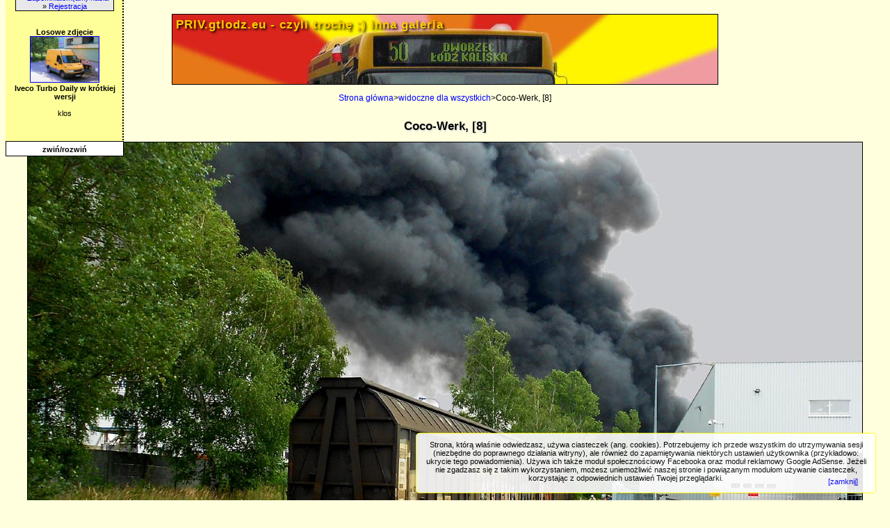

--- FILE ---
content_type: text/html;charset=utf-8
request_url: https://priv.gtlodz.eu/img-coco-werk_8,33017.html
body_size: 4919
content:
<!DOCTYPE HTML>
<html dir="ltr" lang="pl">
<head>
	<title>Coco-Werk, [8] - PRIV.gtlodz.eu - czyli trochę ;) inna galeria</title>
	<meta http-equiv="Content-Type" content="text/html; charset=utf-8">
	<meta name="description" content="priv.gtlodz.eu - galeria zdjęć"> 
	<meta name="keywords" content="Łódź, tramwaj, tramwaje, autobus, autobusy, pociąg, pociągi, kolej, koleje, lokomotywa, lokomotywy, wagony, wagon, tory, szyny, tablice, wypadki, zdjęcia, fotki, zdjęcie, fota, galeria, tabor, MPK, PKS, MKT, TP, KORO, MARKAB, MZK, komunikacja,Ikarus, Jelcz, Solaris, Konstal, Cityrunner, Man, Mercedes, Volvo, Pesa, Ukalo, Coco-Werk, Ł&oacute;dź, Wedmanowa">
	<link rel="search" href="./templates/priv/opensearch.xml" 
      type="application/opensearchdescription+xml" 
      title="gtlodz.eu">
	<link rel="stylesheet" href="./templates/priv/style.css?201512232220">
	<link rel="shortcut icon" href="/favicon.ico" type="image/x-icon">
    <meta property="og:image" content="http://priv.gtlodz.eu/data/media/157/4.jpg"/>	<script src="./templates/priv/utils.js" type="text/javascript"></script>
    <script src="./templates/priv/jquery.js" type="text/javascript"></script>
    <script src="./templates/priv/jquery.ba-hashchange.js" type="text/javascript"></script>
    <script type="text/javascript">
	$(window).hashchange( function(){load_hl();});
	$(document).ready(function() {load_hl();});
	</script>
    <!--[if lt IE 9]>
	<script src="http://html5shiv.googlecode.com/svn/trunk/html5.js"></script>
	<![endif]-->
	
	<!-- (C) 2004 stat.pl - ver 1.0 / 11 --><script type="text/javascript"><!--document.writeln('<'+'scr'+'ipt type="text/javascript" src="https://home.hit.stat24.com/_'+(new Date()).getTime()+'/script.js?id=pyNAh.dbz_hPsHrMKotxDGaG.qfZBMe3XjCJlZm2Isv.d7"></'+'scr'+'ipt>');//--></script> 
	</head>

<body>
  <div class="main">
  <!---->
	<nav class="leftpanel">
	  <img src="./templates/priv/page_images/morda.png" alt="priv mordka">
      <br>
	  <form method="post" action="./search.html"><div style="display: none;"><input type="hidden" name="__csrf" value="bdb19f6771d84b32b43e180e6971ddfc" /></div>
      	<fieldset>
			<input type="text" name="search_keywords" size="15" class="searchinput"><br>
    	    <input type="submit" value="Szukaj" class="button" name="submit"><br>
	        <a href="./search.html" class="smalltext">Wyszukiwanie zaawansowane</a><br>
        </fieldset>
      </form>
      <br>
      <div class="leftpanel_ramka">
<form action="./login.php" method="post"><div style="display: none;"><input type="hidden" name="__csrf" value="bdb19f6771d84b32b43e180e6971ddfc" /></div><fieldset>
        Nazwa użytkownika:<br>
        <input type="text" size="8" name="user_name" class="logininput">
        <br>
        Hasło:<br>
        <input type="password" size="8" name="user_password" class="logininput">
        <br>
		<input type="checkbox" name="auto_login" value="1"><span class="smalltext">Zapamiętać logowanie?</span>
        <br><br>
       <input type="submit" value="Zaloguj się" class="button"></fieldset>
      </form>
      &raquo; <a href="./member-lostpassword.html">Zapomniałem(am) hasła</a><br>
      &raquo; <a href="./register.php">Rejestracja</a>
</div>      <br>
	  
      <br>
        <b>Losowe zdjęcie</b><br>
        <a href="./img-iveco_turbo_daily_w_krotkiej_wersji,37931.html"><img src="./data/thumbnails/157/IvecoTD_krotkie.jpg" style="border: 1px solid; width: 98px; height: 65px;" alt="Iveco Turbo Daily w krótkiej wersji" title="Iveco Turbo Daily w krótkiej wersji" /></a><br><b>Iveco Turbo Daily w krótkiej wersji</b><br>
<br>klos<br>
            <br>
      	  <b></b>
    </nav>
	<article class="mainpanel">
	  <br>
	  <div id="gt_logo"><a href="./">PRIV.gtlodz.eu - czyli trochę ;) inna galeria</a></div>
      <br>
      <div class="clickstream"><a href="./" class="clickstream">Strona główna</a>&gt;<a href="./acl-widoczne_dla_wszystkich,157.html" class="clickstream">widoczne dla wszystkich</a>&gt;Coco-Werk, [8]</div>
      <br>
      <!--adsense start-->
<div class="inside_frame" style="border: none;" id="main_adsense">
	<div style="text-align: center;">


	</div>
</div>
<br>
<!--adsense end-->
<script type="text/javascript">
    function ustawCookie(nazwa, wartosc) {
        var expire = new Date();
		expire.setMonth(expire.getMonth()+6);
		document.cookie = nazwa + "=" + escape(wartosc) + ((expire==null)?"" : ("; expires=" + expire.toGMTString())) + "; SameSite=Strict";
	}
	
	function pobierzCookie(nazwa) { //1
    	if (document.cookie!="") { //2
		    var toCookie=document.cookie.split("; ");  //3
        	for (i=0; i<toCookie.length; i++) { //4
    	        var nazwaCookie=toCookie[i].split("=")[0]; //5
	            var wartoscCookie=toCookie[i].split("=")[1]; //6
            	if (nazwaCookie==nazwa) return unescape(wartoscCookie) //7
        	}
    	}
	}
	
	$(function(){

 	$("#main_adsense").css("display","none");
	$("#main_adsense").html("");
	
	$(".leftpanel").html("<div class=\"zwin\">zwiń</div>"+$(".leftpanel").html()+"<br><div class=\"rozwin\">zwiń/rozwiń</div>");
    $(".leftpanel").css({
		top: "-"+($(".leftpanel").height() - 20)+"px",
		"background-image": "url(./templates/priv/page_images/leftpanel.png)",
		zIndex: "999",
		float: "none",
		position: "absolute",
	});
 	$(".main").css({
		background: "transparent",
		border: "none",
		width: "100%"
	});
	$(".mainpanel").css({
		width: "100%",
		paddingLeft: "0",
		paddingRight: "0",
		float: "none"
	});
	$(".inside_frame").each(function(){
		$(this).css("width","800px");
	});
	$("div.inside_frame > div").each(function(){
		$(this).css("width","800px");
	});
	$("h1.frame_header").each(function(){
		$(this).css("width","740px");
	});
	var pasekRozwiniety = parseInt(pobierzCookie('pasek_rozwiniety'));
	if (pasekRozwiniety) {
		$(".leftpanel").animate({top: "0px"}, 0, function () {
			$(".leftpanel").addClass("pasek_on");
			pasekRozwiniety = true;
			ustawCookie("pasek_rozwiniety", "1");
		});	
	}
	
	$(".rozwin, .zwin").each(function(){
		$(this).click(function(){
		    if (!pasekRozwiniety) {
				$(".leftpanel").animate({top: "0px"}, 1000, function () {
					$(".leftpanel").addClass("pasek_on");
					pasekRozwiniety = true;
					ustawCookie("pasek_rozwiniety", "1");
				});
			} else {
	    		$(".leftpanel").removeClass("pasek_on");
				pasekRozwiniety = false;
				ustawCookie("pasek_rozwiniety", "0");
				$(".leftpanel").animate({top: "-"+($(".leftpanel").height() - 20)+"px"}, 1000);   
	 	 	}
		});
	});	
});
</script>
<div>
  <div class="title">Coco-Werk, [8]</div>
  </div>
<br>
<div id="gt_foto">
  <!-- Template file for JPG Files -->

<img src="./data/media/157/4.jpg" style="border: 1px solid;" alt="Coco-Werk, [8]"><br>

  
     </div>

<div class="new" align="center"><b>© <a href="./member-showprofile,135.html">Piotr Ossowski</a> - wszelkie prawa zastrzeżone. </b></div>

<div class="center">
  </div>

<div class="center">
	</div>

<div class="inside_frame">
<div class="row3">
  <table border="0" width="800" class="table">
  <tr>
  <td width="34%" align="left" valign="middle">
    <b>Poprzednie zdjęcie:</b><br>
  <a href="./img-obiekt_skazony_biologicznie,33018.html">Obiekt skażony biologicznie</a> <!-- <br><br><a href="./img-obiekt_skazony_biologicznie,33018.html"><img src="./data/thumbnails/157/skaenie.jpg" border="0"></a> -->
    </td>
  <td width="33%" align="center" valign="middle">
  <img src="./templates/priv/images/lightbox_off.gif" style="border:none;" alt="album" />&nbsp;&nbsp;<img src="./templates/priv/images/postcard_off.gif" style="border: none;" alt="postcard_off" /> 
  </td>
  <td width="33%" align="right" valign="middle">
  <b>Następne zdjęcie:</b><br>
  <a href="./img-coco_werk_7,33016.html">Coco - Werk [7]</a> <!-- <br><br><a href="./img-coco_werk_7,33016.html"><img src="./data/thumbnails/157/3_2.jpg" border="0"></a> -->
    </td>
  </tr>
  </table>
</div>
</div>

<div align="center">		
  </div>

<div class="inside_frame" style="border: none; text-align: center;">
  <!--adsense-->
  <script type="text/javascript"><!--
  google_ad_client = "pub-6048670135609311";
  google_ad_width = 728;
  google_ad_height = 90;
  google_ad_format = "728x90_as";
  google_ad_type = "text_image";
  //2007-07-31: details
  google_ad_channel = "8236410854";
  google_color_border = "336699";
  google_color_bg = "FFFFFF";
  google_color_link = "0000FF";
  google_color_text = "000000";
  google_color_url = "008000";
  google_ui_features = "rc:10";
  //-->
  </script>
  <script type="text/javascript"
    src="http://pagead2.googlesyndication.com/pagead/show_ads.js">
  </script>
<!--adsense end-->
</div>


<div class="inside_frame">
	<h1 class="frame_header elipsa">Coco-Werk, [8]</h1>
	<div>
	    <table class="imageinfo" cellspacing="0" cellpadding="0">
			<tr>
				<td class="row1 imageinfo_titles">Opis:</td>
				<td class="row1">Bocznica kolejowa do zakładów BSH, która przecina ul. Wedmanowej. Wzdłuż niej można było dojść do pożaru.</td>
			</tr>
			<tr>
				<td class="row2 imageinfo_titles">Autor zdjęcia:</td>
				<td class="row2"><a href="./member-showprofile,135.html">Piotr Ossowski</a></td>
			</tr>
			<tr>
				<td class="row1 imageinfo_titles">Słowa kluczowe:</td>
				<td class="row1"><a href="./keyword-Coco-Werk">Coco-Werk</a>, <a href="./keyword-%C5%81%C3%B3d%C5%BA">Łódź</a>, <a href="./keyword-Wedmanowa">Wedmanowa</a></td>
			</tr>
            <tr>
				<td class="row2 imageinfo_titles">Kategorie:</td>
				<td class="row2"><a href="./category-wydarzenia,16">wydarzenia</a></td>
			</tr>
			<tr>
				<td class="row1 imageinfo_titles">Dostępność:</td>
				<td class="row1"><a href="./acl-widoczne_dla_wszystkich,157.html">widoczne dla wszystkich</a></td>
			</tr>
			<tr>
				<td class="row2 imageinfo_titles">Data:</td>
				<td class="row2">29.07.2015 17:40</td>
			</tr>
			<tr>
				<td class="row1 imageinfo_titles">Wyświetleń:</td>
				<td class="row1">2899</td>
			</tr>
			<tr>
				<td class="row2 imageinfo_titles">Data wykonania zdjęcia:</td>
				<td class="row2"><a href="search.html?ts=1437955203">27 lipca 2015</a></td>
			</tr>
			                        			<tr>
                <td class="row1 imageinfo_titles">Rozmiar pliku:</td>
				<td class="row1">240.0&nbsp;KB</td>
			</tr>
            		</table>
	</div>
</div>

 
<div class="inside_frame">
	<h1 class="frame_header">IPTC</h1>
	<div>
	    <table class="imageinfo" cellspacing="0" cellpadding="0">
			<tr> 
  <td valign="top" class="row1"><b>Opis:</b></td>
  <td valign="top" class="row1"></td>
</tr>		</table>
	</div>
</div>
  
      
 
<div class="inside_frame">
	<h1 class="frame_header">EXIF:</h1>
	<div>
	    <table class="imageinfo" cellspacing="0" cellpadding="0">
			<tr> 
  <td valign="top" class="row1"><b>Model:</b></td>
  <td valign="top" class="row1">COOLPIX S3100</td>
</tr><tr> 
  <td valign="top" class="row2"><b>Producent:</b></td>
  <td valign="top" class="row2">NIKON</td>
</tr><tr> 
  <td valign="top" class="row1"><b>Długość ogniskowej (dla klatki 35mm):</b></td>
  <td valign="top" class="row1">26mm</td>
</tr><tr> 
  <td valign="top" class="row2"><b>Długość ogniskowej:</b></td>
  <td valign="top" class="row2">4.6mm</td>
</tr><tr> 
  <td valign="top" class="row1"><b>Wartość przysłony:</b></td>
  <td valign="top" class="row1">f/3.2</td>
</tr><tr> 
  <td valign="top" class="row2"><b>Czas ekspozycji:</b></td>
  <td valign="top" class="row2">1/200 sek.</td>
</tr><tr> 
  <td valign="top" class="row1"><b>Tryb naświetlania:</b></td>
  <td valign="top" class="row1">Automatyczny</td>
</tr><tr> 
  <td valign="top" class="row2"><b>Data utworzenia:</b></td>
  <td valign="top" class="row2">27.07.2015 10:28:30</td>
</tr>		</table>
	</div>
</div>
<br>
<div class="inside_frame" style="border: none; text-align: center;">			
<!--google start-->
<script type="text/javascript"><!--
google_ad_client = "pub-6048670135609311";
google_ad_width = 728;
google_ad_height = 15;
google_ad_format = "728x15_0ads_al_s";
//2007-08-01: links details
google_ad_channel = "0218338763";
google_color_border = "336699";
google_color_bg = "e8e8e8";
google_color_link = "0000FF";
google_color_text = "000000";
google_color_url = "008000";
//-->
</script>
<script type="text/javascript"
  src="http://pagead2.googlesyndication.com/pagead/show_ads.js">
</script>
<!--google end-->
</div>


<textarea id="holdtext" style="display:none;"></textarea>
<script language="javascript" type="text/javascript">

</script>

﻿</article>
<br style="clear:both">
</div><br>
<a href="/img-coco-werk_8,33017.html?zmien">[Przełącz na mobilną wersję tej strony]</a><br><br>
<!-- 4images Copyright Start -->
&copy; 2026 Ukalo &amp; Pewusoft. Napędzane piwem i <strong>4images</strong> 1.10 Copyright &copy; 2002-2026 <a href="http://www.4homepages.de" onclick="window.open(this.href); return false;">4homepages.de</a><br />
  Strona zawiera poprawny <a href="http://validator.w3.org/check?uri=referer">XHTML</a> oraz śladowe ilości orzechów laskowych.<!-- 4images Copyright End -->
<script type="text/javascript">
<!--

function getCookie(Name) { 
var re=new RegExp(Name+"=[^;]+", "i"); //construct RE to search for target name/value pair
if (document.cookie.match(re)) //if cookie found
return document.cookie.match(re)[0].split("=")[1]; //return its value
return null;
}

function setCookie(name, value, days) {
var expireDate = new Date();
//set "expstring" to either future or past date, to set or delete cookie, respectively
var expstring=(typeof days!="undefined")? expireDate.setDate(expireDate.getDate()+parseInt(days)) : expireDate.setDate(expireDate.getDate()-5);
document.cookie = name+"="+value+"; expires="+expireDate.toGMTString()+"; path=/; SameSite=Strict";
}


	if (getCookie('4images_cookiebullshit') != '1')
		document.write('<div class="cookies-bullshit">Strona, którą właśnie odwiedzasz, używa ciasteczek (ang. cookies). Potrzebujemy ich przede wszystkim do utrzymywania sesji (niezbędne do poprawnego działania witryny), ale również do zapamiętywania niektórych ustawień użytkownika (przykładowo: ukrycie tego powiadomienia). Używa ich także moduł społecznościowy Facebooka oraz moduł reklamowy Google AdSense. Jeżeli nie zgadzasz się z takim wykorzystaniem, możesz uniemożliwić naszej stronie i powiązanym modułom używanie ciasteczek, korzystając z odpowiednich ustawień Twojej przeglądarki.<a href="#" onclick="setCookie(\'4images_cookiebullshit\', \'1\', 31); this.parentNode.style.display=\'none\'; return false;" class="close">[zamknij]</a> </div>');
	else
		setCookie('4images_cookiebullshit', '1', 31);
-->
</script>
</body>
</html>

--- FILE ---
content_type: text/css
request_url: https://priv.gtlodz.eu/templates/priv/style.css?201512232220
body_size: 2697
content:
body {
  color: #000000;
  font-size: 0.7em;
  /*background-color: #FFFFDD;*/
  background: #ffffdd;
  text-align: center;
  font-family: Tahoma, Verdana, Arial, Helvetica, sans-serif;
 }

 
/* All Links */
a:link    { text-decoration: none; color : #0000FF; background-color: #;
}
a:active  { text-decoration: none; color : #000000; background-color: #;
}
a:visited { text-decoration: none; color : #000099; background-color: #;
}
a:hover   { text-decoration: overline underline; color: #000000; background-color: #CCCCCC;
}

.cookies-bullshit {
	position: fixed;
	right: 20px;
	bottom: 10px;
	-webkit-border-radius: 5px;
	-moz-border-radius: 5px;
	border-radius: 5px;
	background: #fff;
	border: 1px solid yellow;
	padding: 10px; 
	font-size: 11px;
	width: 50%;
	opacity: 0.9;
}

.cookies-bullshit a.close {
	float: right;
	margin: 5px 15px 0 0;
}

a.maincat.tagcloud {
	display: inline-block;
	margin: 2px;
	padding: 3px;
	background: rgba(255,255,0,0.1) !important;
}

div.tagcloud {
	text-align: justify;
	text-align-last: justify;
}

div.tagcloud:after {
	content: "";
	display: inline-block;
	width: 100%;
}

/*--Obrazki na głównej----------------------------------------------------*/

.imagerow1 {
  background-color: #E5E5E5;
  color: #333333;
  width: 100%;
}

.imagerow2 {
  background-color: #EFEFEF;
  color: #333333;
  width: 100%;
}

.imagecell { /*-- styl dla jednej komórki ze zdjęciem --*/
	margin: 0; 
	padding: 7px;
	border: none;
	float: left;
	text-align: center;
	  -webkit-hyphens: auto;
  -moz-hyphens: auto;
  -ms-hyphens: auto;
  hyphens: auto;
}

/* style dla ramek wewnątrz */
div.inside_frame {
	width: 760px;
	padding: 0;
	margin: 0 auto;
	border: none;
	margin-top: 15px;
	border: 1px solid black;
	clear: both;
}

div.inside_frame > div {
	padding: 0;
	margin: 0;
	width: 760px;
}

.row1 {
  background-color: #EFEFEF;
  color: #333333;
}

.row2 {
  background-color: #FFFFFF;
  color: #333333;
}

.row3 {
  background-color: #DFDFDF;
  color: #333333;
}

h1.frame_header {
	height: 18px;
	padding: 0;
	margin: 0;
	padding-left: 50px;
	padding-right: 10px;
	padding-top: 5px;
	width: 700px;
	background: url(page_images/head_sport.png) #E8E8E8 top left no-repeat;
	color: #000;
	font-size: 11px;
	font-weight: bold;
}

/* komentarze na głównej */
.comment_img {
	padding: 5px;
	text-align: center;
}

.comment_text {
	padding: 5px;
}


#gt_logo {
	display: block;
	width: 784px;
	height: 100px;	
	padding: 0;
	background-image: url(page_images/ppindzisiat.jpg?201403122019);
	border: 1px solid #000000;
	text-align: left;
	margin: 0 auto;
}

#gt_logo a {
    padding: 5px;
	margin: 0;
	display: block;
	color: #FFCC00;
	font-weight: bold;
	font-family: Lucida, Tahoma, Verdana, Arial, Helvetica, sans-serif;
	letter-spacing: 1px;
	font-size: 1.5em;
	width: 774px;
	height: 90px;
    text-shadow: 0.1em 0.1em 0.2em black;
	border: 0;
	text-decoration: none !important;
	background: none !important;	
}

.site_name {
/*  color: #1e781e;*/
  color: #FFCC00;
  letter-spacing: 2 px;
  font-size: 1.5em;
  font-weight: heavy;
  font-family: Lucida, Tahoma, Verdana, Arial, Helvetica, sans-serif;
}

.image_blocked {
	color: red;
}
.image_good {
	color: #390;
	background: url(images/icon_smile.gif) no-repeat right;
	padding-right: 20px; 
	padding-bottom: 2px;
}

.main {
  width: 980px;
  margin-left: auto;
  margin-right: auto;
  border: 2px solid #000000; 
  text-align: left;
  padding: 0;
  background: url(page_images/leftpanel.png) #fff top left repeat-y;
}

.leftpanel {
	width: 170px;
	text-align: center;
	float: left;
	margin: 0;
	padding: 0;
}

.mainpanel {
	float: left;
	margin: 0;
	padding: 0 20px;
	width: 770px;
}

.center {
	text-align: center;		
}

p.center {
	margin: 0;
}

.leftpanel_ramka {
  border: 1px solid rgb(0,0,0);
  background-color: #e8e8e8;
  margin: 0 auto;
  width: 140px;
}

a.links {
	font-weight: bold;	
}


hr {
  height: 1px;
  color: #000000;
  background-color: #ffffff;
}

ul, li, p, td {
  color: #000000;
  font-size: 11px;
  font-family: Tahoma, Verdana, Arial, Helvetica, sans-serif;
}

.head1 {
  color: #FF0000;
  font-size: 11px;
  background-image: url(page_images/head1.gif);
  font-family: Tahoma, Verdana, Arial, Helvetica, sans-serif;
}

.small {
  font-size: 0.7em;
}
.head2 {
  color: #FFAA00;
  font-size: 16px;
  font-family: Tahoma, Verdana, Arial, Helvetica, sans-serif;
}

.title {
  font-family: Arial,Helvetica,sans-serif;
  font-size: 13px;
  font-weight: bold;
}

.clickstream {
  font-family: Tahoma,Verdana,Arial,Helvetica,sans-serif;
  font-size: 12px;
  text-align: center;
}
.clickstream a:link    { text-decoration: none; 
}
.clickstream a:active  { text-decoration: none; 
}
.clickstream a:visited { text-decoration: none;
}
.clickstream a:hover   { text-decoration: overline underline; background-color: #CCCCCC;
}

.smalltext {
  font-family: Tahoma,Verdana,Arial,Helvetica,sans-serif;
  font-size: 10px;
  font-weight: normal;
}

.marktext {
  color: #FF0000;
  background-color: #ffffff;
}

.new {
  font-family: Tahoma,Verdana,Arial,Helvetica,sans-serif;
  font-size: 10px;
  color: #0000FF;
  vertical-align: super;
  font-weight: normal !important;
  position: relative;
  left: 3px;
}

.logininput {
  font-family: Verdana,Arial, Helvetica, sans-serif;
  border: 1px solid rgb(0,0,0);
  color: #000000;
  font-size: 11px;
  font-weight: bold;
  width: 100px;
}

.searchinput {
  background-color: #e8e8e8;
  font-family: Tahoma,Verdana,Arial,Helvetica,sans-serif;
  color: #0f5475;
  font-size: 11px;
  WIDTH: 130px;
}

.textarea {
  background-color: #e8e8e8;
  font-family: Tahoma,Verdana,Arial,Helvetica,sans-serif;
  color: #0f5475;
  font-size: 11px;
  width: 230px;
}

.input {
  font-family: Tahoma,Verdana,Arial,Helvetica,sans-serif;
  background-color: #e8e8e8;
  color: #0f5475;
  font-size: 11px;
  width: 230px;
}

.select {
  font-family: Tahoma,Verdana,Arial,Helvetica,sans-serif;
  color: #0f5475;
  font-size: 11px;
}

.setperpageselect {
  font-family: Tahoma,Verdana,Arial,Helvetica,sans-serif;
  color: #0f5475;
  font-size: 11px;
}

.categoryselect {
  font-family: Tahoma,Verdana,Arial,Helvetica,sans-serif;
  color: #0f5475;
  font-size: 11px;
}

.dropdownmarker {
  font-family: Tahoma,Verdana,Arial,Helvetica,sans-serif;
  background-color: #EEEEEE;
  color: #136c99;
  font-size: 11px;
}

.button {
  font-family: Verdana,Arial, Helvetica, sans-serif;
  border: 1px solid rgb(0,0,0);
  color: #000000;
  font-size: 11px;
  font-weight: bold;
}

/*--Categories------------------------------------------------*/
.catbgcolor {
  background-color: #;
}

.maincat {
  color: #6784d4;
  font-family: Tahoma,Verdana,Arial,Helvetica,sans-serif;
  font-size: 11px;
  font-weight: bold;
}

.subcat {
  font-family: Tahoma,Verdana,Arial,Helvetica,sans-serif;
  font-size: 10px;
  font-weight: bold;
}

/*--Comments--------------------------------------------------*/
.commentspacerrow {
  background-color: #d1d1d1;
  color: #000000;
}

.commenttextarea {
  font-family: Tahoma,Verdana,Arial,Helvetica,sans-serif;
  background-color: #e8e8e8;
  color: #0f5475;
  font-size: 11px;
  width: 270px;
}

.commentinput {
  font-family: Tahoma,Verdana,Arial,Helvetica,sans-serif;
  background-color: #e8e8e8;
  color: #0f5475;
  font-size: 11px;
  width: 270px;
}

.gt_comment_row {
overflow: hidden;
border: 1px dotted black;
padding: 5px;
margin: 5px;
clear: both;
background-color: #ffffff;
}

.gt_comment_text {
text-align: left;
}

.gt_comment_admin {
text-align: right;
font-weight: bold;
font-size: 0.7em;
}


.gt_comment_author {
background-color: #CCCCCC;
padding: 2px;
font-weight: bold;
text-align: left;
}

.gt_comment_votes {
	float: right;
	color: green;	
}

.gt_comment_votes a {
	color: green;	
}

.gt_comment_votes a img {
	border: none;
}

.gt_comment_votes fieldset, .gt_comment_votes form {
	display: inline;	
	margin: 0;
	padding: 0;
}

.gt_comment_votes input {
	background: none;
	border: none;
	display: inline;
	padding: 0;
	margin: 0;
	font-size: 1em;
	font-weight: bold;
	font-family: Tahoma,Verdana,Arial,Helvetica,sans-serif;
	color: #00f;
	cursor: pointer;
}

.gt_comment_votes input.minusone {
	color: #f00;
}

.gt_comment_votes input:hover {
	text-decoration: underline overline;
	color: #000;
	background-color: #ccc;
}

.msg {
  color: red;
  font-size: 2em;
  text-align: center;
}

#gt_zawartosc {
position: relative;
width: 100%;
margin-left: auto;
margin-right: auto;
background-color: #FF1100;
}


.gt_segment {
  position: relative;
  float: center;
  border: 2px solid #000000;
}
#blok_komentarzy {
width: 800px;
margin-left: auto;
margin-right: auto;
float: center;
border: 1px solid black;
}

#gt_foto {
text-align: center;
}

#gt_logo a { color:#FFCC00; }
#gt_logo a:hover { color:#FFCC00; }

.site_name {
/*  color: #1e781e;*/
  color: #FFCC00;
  letter-spacing: 2 px;
  font-size: 1.5em;
  font-weight: heavy;
  font-family: Lucida, Tahoma, Verdana, Arial, Helvetica, sans-serif;
}

.title {
  text-shadow: 0.1em 0.1em #DDDDDD;
  color: black;
  font-size: 1.5em;
  text-align: center;
  font-family: Lucida, Tahoma, Verdana, Arial, Helvetica, sans-serif;
  font-weight: bold;
}

.rozwin {
	width: 158px;
	height: 10px;
	border: 1px solid black;
	background-color: white;
	text-align: center;
	padding: 5px;
	margin-top: 10px;
	font-weight: bold;
	cursor: pointer;
}

.zwin {
	width: 158px;
	height: 10px;
	border: 1px solid black;
	background-color: white;
	text-align: center;
	padding: 5px;
	margin: 0;
	font-weight: bold;
	cursor: pointer;
}

.imageinfo {
	width: 100%;
	margin: 0;
	padding: 0;
	border: none;
}

.imageinfo td {
	padding: 5px;
	vertical-align: top;
}

.imageinfo_titles {
	width: 150px;
	font-weight: bold;
}

/* +++++++++++++++++ DODAWANIE WOZÓW ++++++++++++++++++ */
.plus {
	cursor: pointer;
	border: none;
	opacity: 0.5;
	width: 22px;
	height: 22px;
	background: url(images/plus.png) no-repeat top left;
}
.minus {
	cursor: pointer;
	border: none;
	opacity: 0.5;
	width: 16px;
	height: 17px;
	float: left;
	margin-left: 5px;
	background: url(images/minus.png) no-repeat top left;
}
.plus:hover, .minus:hover {
	opacity: 1;	
}
.wozyselect {
	float: left;	
}
/* +++++++++++++++++ DODAWANIE WOZÓW END ++++++++++++++++++ */

#votes_list {
	overflow: auto;
	background: #FFC;
	padding: 5px 10px 10px 10px;
	border: 1px solid #333;
	color: black;
	cursor: pointer;
	position:absolute;
	text-align: left;
	opacity: 0.95;
}

#votes_list div {
	font-weight: bold;
	margin: 0 0 5px 0;
	text-align: center;
}

.pasek_on {top: 0px !important;}

/* wsparcie dla html5 dla starszych przeglądarek */
header, section, footer, aside, nav, article, figure {
	display: block;
}

fieldset {
	border: none;	
}

.best_comment_frame {
	border: none !important;
	width: 400px !important;
	margin: 10px 0 !important;
	clear: none !important;
}
.best_comment_text {
	text-align: left;
	padding: 10px 20px !important;
	width: auto !important;
	font-style: italic;
	font-size: 1.1em;
	background: url(images/quote.png) no-repeat top left;
        -webkit-line-clamp: 20;
        -webkit-box-orient: vertical;
        overflow: hidden;
        text-overflow: ellipsis; 
        max-height: 200px;
}
.best_comment_text a {
	color: #000 !important;
}
.best_comment_text a:hover {
	text-decoration: underline !important;
	background: none !important;
}
.best_comment_user {
	text-align: right;
	font-weight: bold;
	width: auto !important;
}

.best_comment_header {
	font-weight: bold;
	padding-bottom: 5px !important;
	width: auto !important;	
}

.best_photo_frame {
	border: none !important;
	width: 340px !important;
	margin: 10px 0 !important;
	float: right;
 	clear: none !important;
}

.paging, .pagingon {
	margin: 5px;
}

#keyword_help {
	overflow: auto;
	background: #FFC;
	padding: 5px;
	border: 1px solid #333;
	color: black;
	cursor: pointer;
	position:absolute;
	text-align: left;
	opacity: 0.95;
}

.delete_ocena_img {
	margin-right: 5px;
	vertical-align: middle;
	border: none;	
}


#deko_lampki {
    background: none repeat scroll 0 0 transparent !important;
    border: medium none;
    margin-left: 142px;
    margin-top: -300px;
    position: relative;
    top: 191px;
    z-index: 100;
}

#deko_czapa {
    background: none repeat scroll 0 0 transparent !important;
    border: medium none;
    margin-left: -25px;
	position: relative;
	margin-top: -190px;
	left: -199px;
	top: 122px;
    z-index: 100;
}

/*
#deko_snieg {
	position: absolute;
	bottom: 0;
	left: 0;
	width: 100%;
	background:url(images/snow_bottom.png) repeat-x center bottom;
	height: 37px;	
}

body > #deko_snieg {
  position: fixed;
}

img.deko_choinka {
	position: absolute;
	bottom: 0;
	left: 50%;
	margin-left: -710px;
	z-index: -10;
}

body > img.deko_choinka {
  position: fixed;
}*/

* html img.obrazek_w_komentarzach{ 
   height: expression( this.scrollHeight > 49 ? "50px" : "auto" );
}
img.obrazek_w_komentarzach {
   max-height: 50px;
   border: none;
   vertical-align: middle;
}

a.obrazek_w_komentarzach:hover {
	background: none !important;
}

.newsowy_banerek {
	border: 1px solid black;
	max-width: 90%;	
}

--- FILE ---
content_type: text/javascript
request_url: https://priv.gtlodz.eu/templates/priv/utils.js
body_size: 2518
content:
/*

	Różne skrypty dla 4images
	(c) 2011 by pewusoft i 4images

*/
	
function opt_search (needle, haystack) {
    var key = '';
	var string = '';
 
    for (key in haystack) {
        if (typeof haystack[key].text != "undefined" && haystack[key].text.toString().toLowerCase().indexOf(needle.toLowerCase()) != -1 && haystack[key].value.toString() != "0") {
			return key;
        }
    }
 
    return false;
} 
	
function trim(str) {
	var	str = str.replace(/^\s\s*/, ''),
		ws = /\s/,
		i = str.length;
	while (ws.test(str.charAt(--i)));
	return str.slice(0, i + 1);
}
	
function add_woz(id) {
	el = document.getElementById(id);
	window.wozyselectcount = window.wozyselectcount + 1;
	
	var calutkidiv;
	calutkidiv = document.createElement('div');
	calutkidiv.id = 'wozydiv'+window.wozyselectcount;
	
	var nowyselect;
	nowyselect = document.createElement('select');
	nowyselect.id = 'wozyselect'+window.wozyselectcount;
	nowyselect.setAttribute('onchange', 'if (this.options[this.selectedIndex].value==0) {this.selectedIndex = this.selectedIndex+1};');
	nowyselect.setAttribute('class', 'categoryselect wozyselect input');
	nowyselect.name = 'image_wozy[]';
	
	minusbutton = document.createElement('div');
	minusbutton.id = 'wozyminus'+window.wozyselectcount;
	minusbutton.setAttribute('class', 'minus');
	minusbutton.setAttribute('onclick', 'del_woz(\''+id+'\', '+window.wozyselectcount+');');	
	
	var xmlhttp;
	if (window.XMLHttpRequest) {
		xmlhttp=new XMLHttpRequest();
	} else if (window.ActiveXObject) {
		xmlhttp=new ActiveXObject("Microsoft.XMLHTTP");
	}
	xmlhttp.onreadystatechange=function() {
		if (xmlhttp.readyState==4 && xmlhttp.status==200) {
			
			nowyselect.innerHTML = xmlhttp.responseText;
			var is_ie;
			if (nowyselect.innerHTML.indexOf('<option') == -1) {
				nowyselect = document.createElement('span');	
				nowyselect.innerHTML = '<select name="image_wozy[]" id="wozyselect'+window.wozyselectcount+'" class="categoryselect wozyselect input" onchange="if (this.options[this.selectedIndex].value==0) {this.selectedIndex = this.selectedIndex+1};">'+xmlhttp.responseText+'</select>';
				is_ie = true;
			} else {
				if (nowyselect.options.length >= 2) nowyselect.selectedIndex = 1;
				is_ie = false;
			}
			calutkidiv.appendChild(nowyselect);
			calutkidiv.appendChild(minusbutton);
			
			brboth = document.createElement('br');
			brboth.style.clear = 'both';
			calutkidiv.appendChild(brboth);
			
			sinput = document.createElement('input');
			sinput.name = '';
			sinput.id = 'wozysearch'+window.wozyselectcount;
			sinput.setAttribute('type', 'text');
			sinput.value = 'Szukaj...';
			sinput.setAttribute('onkeyup', 'search_woz('+window.wozyselectcount+', this.value);');
			sinput.setAttribute('onfocus', 'if (this.value==\''+sinput.value+'\') this.value=\'\';');
			sinput.setAttribute('onblur', 'if (this.value==\'\') this.value=\''+sinput.value+'\';');
			sinput.setAttribute('class', 'categoryselect input');
			calutkidiv.appendChild(sinput);
			
			calutkidiv.appendChild(document.createElement('br'));
			calutkidiv.appendChild(document.createElement('br'));
			
			el.appendChild(calutkidiv);
			if (is_ie) {
				if (document.getElementById('wozyselect'+window.wozyselectcount).options.length >= 2) document.getElementById('wozyselect'+window.wozyselectcount).selectedIndex = 1;	
			}
			/*document.getElementById(sinput.id).style.border = 'none';
			document.getElementById(sinput.id).style.width = (document.getElementById(nowyselect.id).offsetWidth).toString()+'px';*/
		}
	}
	xmlhttp.open("GET","data/wozy.html?r="+Math.floor(Math.random()*10001),true);
	xmlhttp.send(null);
}

function search_woz(wozid, text) {
	document.getElementById('wozysearch'+wozid).style.color="";
	if (text.length >= 3) {
		idx = opt_search(text, document.getElementById('wozyselect'+wozid).options);
		if (idx !== false) {
			document.getElementById('wozyselect'+wozid).selectedIndex=idx;
		} else {
			document.getElementById('wozysearch'+wozid).style.color="#ff0000";
		}
	}
}

function del_woz(id, wozid) {
	el = document.getElementById(id);
	el.removeChild(document.getElementById('wozydiv'+wozid));
}

function show_help() {
	var xy = $('#'+window.txa_id).offset();
	var okno;
	if (document.getElementById('keyword_help')) {
		okno = document.getElementById('keyword_help');
		okno.style.display='none';
	} else {
		var txa = document.getElementById(window.txa_id);
		okno = document.createElement('div');
		okno.id = 'keyword_help';
		okno.style.display = 'none';
		okno.style.left = (xy.left+10+txa.offsetWidth).toString()+'px';
		okno.style.top = (xy.top-10).toString()+'px';
		okno.style.height = (txa.offsetHeight).toString()+'px';
		okno.style.width = '150px';
		okno.setAttribute('onclick', 'document.getElementById(\'keyword_help\').style.display=\'none\'; return false;');
		okno.title = 'Kliknij, aby zamknąć';
		document.body.appendChild(okno);
	}
	okno.style.display='block';
	okno.innerHTML='Ładowanie...';
	var xmlhttp;
	if (window.XMLHttpRequest) {
		xmlhttp=new XMLHttpRequest();
	} else {
		xmlhttp=new ActiveXObject("Microsoft.XMLHTTP");
	}
	xmlhttp.onreadystatechange=function() {
		if (xmlhttp.readyState==4 && xmlhttp.status==200) {
			document.getElementById('keyword_help').innerHTML=xmlhttp.responseText;
		} else if (xmlhttp.readyState==4 && xmlhttp.status!=200) {
			document.getElementById('keyword_help').style.display = 'none'; 
		}
	}
	xmlhttp.open("GET","data/keywords_help.html?r="+Math.floor(Math.random()*10001),true);
	xmlhttp.send(null);
}

function show_votes(c_id) {
	var xy = $('#listlink'+c_id).offset();
	var okno;
	if (document.getElementById('votes_list')) {
		okno = document.getElementById('votes_list');
		document.body.removeChild(okno);
	}// else {
		var txa = document.getElementById('listlink'+c_id);
		okno = document.createElement('div');
		okno.id = 'votes_list';
		okno.style.display = 'none';
		okno.style.left = (xy.left-txa.offsetWidth-127).toString()+'px';
		okno.style.top = (xy.top+15).toString()+'px';
		//okno.style.height = (10).toString()+'px';
		okno.style.width = '130px';
		okno.setAttribute('onclick', 'document.getElementById(\'votes_list\').style.display=\'none\'; return false;');
		okno.title = 'Kliknij, aby zamknąć';
		document.body.appendChild(okno);
	//}
	okno.style.display='block';
	okno.innerHTML='Ładowanie...';
	var xmlhttp;
	if (window.XMLHttpRequest) {
		xmlhttp=new XMLHttpRequest();
	} else {
		xmlhttp=new ActiveXObject("Microsoft.XMLHTTP");
	}
	var vlist = document.getElementById('votes_list');
	xmlhttp.onreadystatechange=function() {
		if (xmlhttp.readyState==4 && xmlhttp.status==200) {
			vlist.innerHTML=xmlhttp.responseText;
			if (vlist.offsetHeight > 150) vlist.style.height = "150px";
			
		} else if (xmlhttp.readyState==4 && xmlhttp.status!=200) {
			vlist.style.display = 'none'; 
		}
	}
	xmlhttp.open("GET","./details.php?action=votes_list&vote_comment_id="+c_id,true);
	xmlhttp.send(null);
}

function add_kword(ret) {
	txa = document.getElementById(window.txa_id);
	kwords = trim(txa.value)
	if ((kwords == '') || (kwords == ',')) {
		txa.value = ret;
	} else {
		if (kwords.charAt(kwords.length-1) == ',') {
			txa.value = kwords + ' ' + ret;
		} else {
			txa.value = kwords + ', ' + ret;
		}
	}
}

function returncalendar(y,m,d) {
	if (m < 10) m = '0' + m;
	if (d < 10) d = '0' + d;
	add_kword(y.toString()+m.toString()+d.toString());	
}



function show_utility(utname, txaid) {
	if (txaid) window.txa_id = txaid;
	switch (utname) {
		case 'add_date': add_date(); break;
		case 'keyword_help': show_help(); break;
	}
}

	var captcha_reload_count = 0;
	var captcha_image_url = "{url_captcha_image}";

  function new_captcha_image() {
    if (captcha_image_url.indexOf('?') == -1) {
		  document.getElementById('captcha_image').src= captcha_image_url+'?c='+captcha_reload_count;
		} else {
		  document.getElementById('captcha_image').src= captcha_image_url+'&c='+captcha_reload_count;
		}

    document.getElementById('captcha_input').value="";
    document.getElementById('captcha_input').focus();
    captcha_reload_count++;
  }

	function opendetailwindow(url) {
		if (!url) url = '';
		window.open(url,'detailwindow','toolbar=no,scrollbars=yes,resizable=no,width=680,height=480');
  }
	
	var tout = []; 

	nextObject = function( MyObject ) 
   {
      NextObj = MyObject;
	  do NextObj = NextObj.nextSibling;
      while (NextObj && NextObj.nodeType != 1);
        return NextObj;
   }
	
  function highlightComment(aid) {
	el_a = document.getElementById("comment"+aid);
	if (!el_a) return false;
	trow = el_a.parentNode;
	
	nextrow = trow.parentNode;
	
	var s = "4px solid yellow";
	nextrow.style.outline = s;
	
	if (tout[aid]) clearTimeout(tout[aid]);
	tout[aid] = setTimeout("dehighlight('"+aid+"')", 3000);

  }
  
  function getElementsByClassName(classname, node) {
    if(!node) node = document.getElementsByTagName("body")[0];
    var a = [];
    var re = new RegExp('\\b' + classname + '\\b');
    var els = node.getElementsByTagName("*");
    for(var i=0,j=els.length; i<j; i++)
    if(re.test(els[i].className))a.push(els[i]);
    return a;
  }
  
  function dehighlight(aid) {
	el_a = document.getElementById("comment"+aid);
	if (!el_a) return false;
	trow = el_a.parentNode;
	
	nextrow = trow.parentNode;
	
	var s = "none";
	nextrow.style.outline = s;
	clearTimeout(tout[aid]);
  }
  
  function load_hl() {
	var aid = window.location.hash;
	idx = aid.indexOf("#comment");
	if (idx == -1) return false;
	aid = aid.substr(8,aid.length);
	highlightComment(aid);
  }
 
 function referto(where, what, who) {
	if (!where) return false;
	theform = document.getElementById(where);
	if (!theform) return false;
	if (!theform.comment_text) return false;
	if (!what) return false;
	if (!who) return false;
 
	pagehref = window.location.href.replace(window.location.hash,'');
	linkurl = pagehref.replace(/[\?&]?sid=[0-9a-f]{5,40}/gi,'')+"#comment"+what;
    theform.comment_text.value += "[URL="+linkurl+"]@"+who+"[/URL]: ";
	theform.comment_text.focus();
 }
 
 /*function init() {
	if ("onhashchange" in window) window.onhashchange = load_hl;
	load_hl();
 }*/
 
 function insertOption(t,data){
  var elSel = t;
  if (elSel.options.length > 0) {
    var elOptNew = document.createElement('option');
    elOptNew.text = data;
    elOptNew.value = data;
    var elOptOld = elSel.options[0];  
    try {
      elSel.add(elOptNew, elOptOld); // standards compliant; doesn't work in IE
    }
    catch(ex) {
      elSel.add(elOptNew, 0); // IE only
    }
  }
}